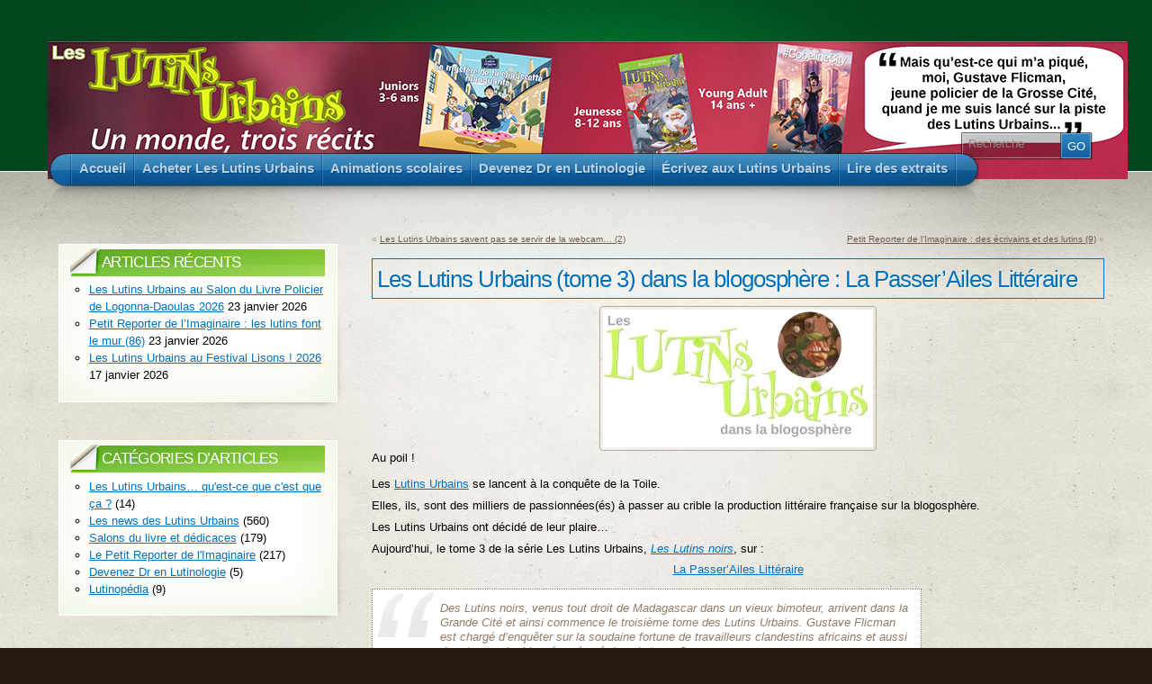

--- FILE ---
content_type: text/css
request_url: https://www.les-lutins-urbains.editionsptitlouis.fr/wp-content/themes/arclite/options/content-grunge.css
body_size: 167
content:

/* grunge content design */

#main-wrap1{ background: transparent url(../images/options/main2-bg.jpg) repeat center top; }
#main-wrap2{ background: transparent url(../images/options/main2-top.jpg) repeat-x center top; }
#main{ background: transparent url(../images/options/main2-center.jpg) no-repeat center top; }


/* adjust table background */

table td, table th{ border-right: 1px solid #fff; }

table th{
  background: #7e7e7e;
  border-bottom: 1px solid #fff;
}

table td{ background: #f1f1f1; }
table tr.even td{ background: #fff; }
table tr:hover td{ background: #fff; }

fieldset{  border: 1px solid #999; }